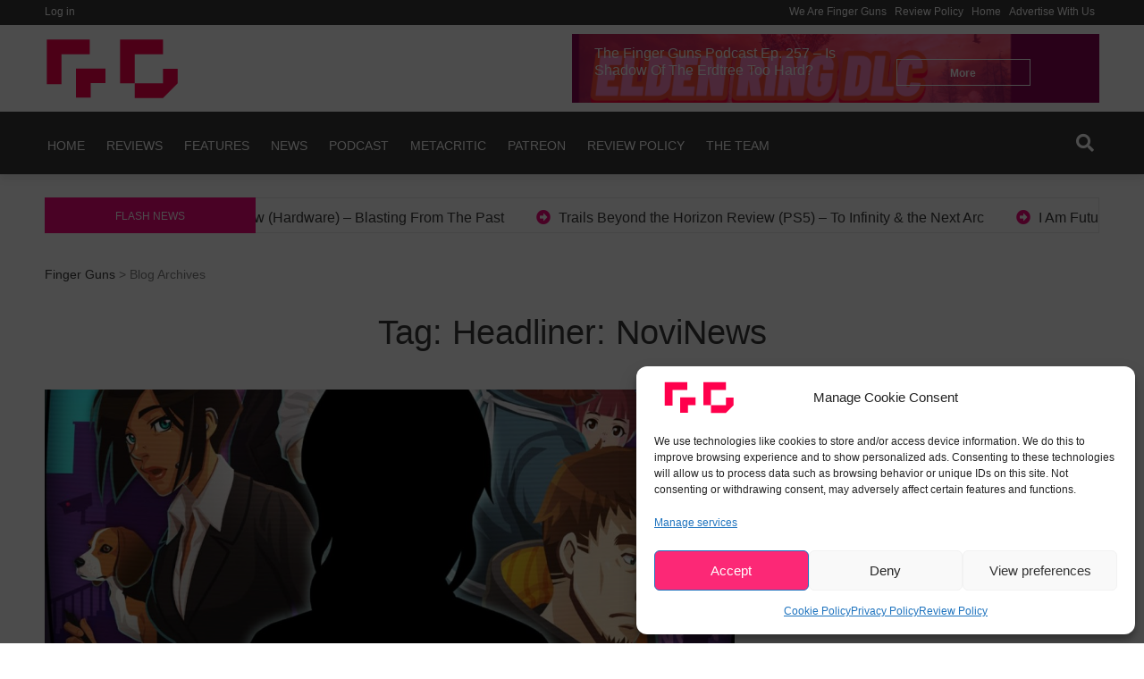

--- FILE ---
content_type: text/html; charset=utf-8
request_url: https://www.google.com/recaptcha/api2/aframe
body_size: 267
content:
<!DOCTYPE HTML><html><head><meta http-equiv="content-type" content="text/html; charset=UTF-8"></head><body><script nonce="LTsyKnzXsGyeoZFqhk8fkA">/** Anti-fraud and anti-abuse applications only. See google.com/recaptcha */ try{var clients={'sodar':'https://pagead2.googlesyndication.com/pagead/sodar?'};window.addEventListener("message",function(a){try{if(a.source===window.parent){var b=JSON.parse(a.data);var c=clients[b['id']];if(c){var d=document.createElement('img');d.src=c+b['params']+'&rc='+(localStorage.getItem("rc::a")?sessionStorage.getItem("rc::b"):"");window.document.body.appendChild(d);sessionStorage.setItem("rc::e",parseInt(sessionStorage.getItem("rc::e")||0)+1);localStorage.setItem("rc::h",'1768857518239');}}}catch(b){}});window.parent.postMessage("_grecaptcha_ready", "*");}catch(b){}</script></body></html>